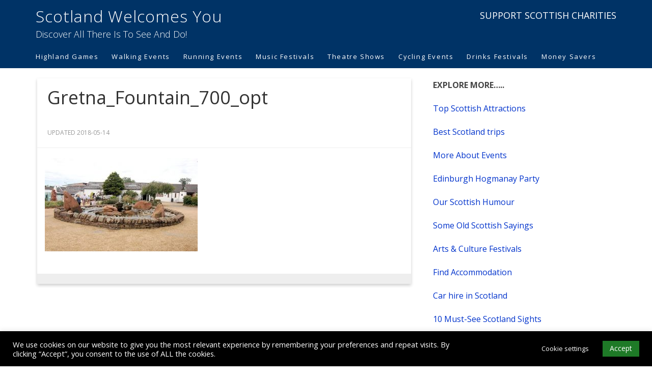

--- FILE ---
content_type: text/html; charset=UTF-8
request_url: https://scotlandwelcomesyou.com/gretna-green/gretna_fountain_700_opt/
body_size: 8482
content:
<!DOCTYPE html>
<html dir="ltr" lang="en-US" prefix="og: https://ogp.me/ns#">
<head >
<meta charset="UTF-8" />
<meta name="viewport" content="width=device-width, initial-scale=1" />
<title>Gretna_Fountain_700_opt | Scotland Welcomes You</title>
	<style>img:is([sizes="auto" i], [sizes^="auto," i]) { contain-intrinsic-size: 3000px 1500px }</style>
	
		<!-- All in One SEO 4.9.3 - aioseo.com -->
	<meta name="robots" content="max-image-preview:large" />
	<meta name="author" content="John"/>
	<link rel="canonical" href="https://scotlandwelcomesyou.com/gretna-green/gretna_fountain_700_opt/" />
	<meta name="generator" content="All in One SEO (AIOSEO) 4.9.3" />
		<meta property="og:locale" content="en_US" />
		<meta property="og:site_name" content="Scotland Welcomes You | Discover All There Is To See And Do!" />
		<meta property="og:type" content="article" />
		<meta property="og:title" content="Gretna_Fountain_700_opt | Scotland Welcomes You" />
		<meta property="og:url" content="https://scotlandwelcomesyou.com/gretna-green/gretna_fountain_700_opt/" />
		<meta property="article:published_time" content="2018-05-14T05:51:16+00:00" />
		<meta property="article:modified_time" content="2018-05-14T05:51:29+00:00" />
		<meta name="twitter:card" content="summary" />
		<meta name="twitter:title" content="Gretna_Fountain_700_opt | Scotland Welcomes You" />
		<script type="application/ld+json" class="aioseo-schema">
			{"@context":"https:\/\/schema.org","@graph":[{"@type":"BreadcrumbList","@id":"https:\/\/scotlandwelcomesyou.com\/gretna-green\/gretna_fountain_700_opt\/#breadcrumblist","itemListElement":[{"@type":"ListItem","@id":"https:\/\/scotlandwelcomesyou.com#listItem","position":1,"name":"Home","item":"https:\/\/scotlandwelcomesyou.com","nextItem":{"@type":"ListItem","@id":"https:\/\/scotlandwelcomesyou.com\/gretna-green\/gretna_fountain_700_opt\/#listItem","name":"Gretna_Fountain_700_opt"}},{"@type":"ListItem","@id":"https:\/\/scotlandwelcomesyou.com\/gretna-green\/gretna_fountain_700_opt\/#listItem","position":2,"name":"Gretna_Fountain_700_opt","previousItem":{"@type":"ListItem","@id":"https:\/\/scotlandwelcomesyou.com#listItem","name":"Home"}}]},{"@type":"ItemPage","@id":"https:\/\/scotlandwelcomesyou.com\/gretna-green\/gretna_fountain_700_opt\/#itempage","url":"https:\/\/scotlandwelcomesyou.com\/gretna-green\/gretna_fountain_700_opt\/","name":"Gretna_Fountain_700_opt | Scotland Welcomes You","inLanguage":"en-US","isPartOf":{"@id":"https:\/\/scotlandwelcomesyou.com\/#website"},"breadcrumb":{"@id":"https:\/\/scotlandwelcomesyou.com\/gretna-green\/gretna_fountain_700_opt\/#breadcrumblist"},"author":{"@id":"https:\/\/scotlandwelcomesyou.com\/author\/johnthejock\/#author"},"creator":{"@id":"https:\/\/scotlandwelcomesyou.com\/author\/johnthejock\/#author"},"datePublished":"2018-05-14T05:51:16+00:00","dateModified":"2018-05-14T05:51:29+00:00"},{"@type":"Organization","@id":"https:\/\/scotlandwelcomesyou.com\/#organization","name":"Scotland Welcomes You","description":"Discover All There Is To See And Do!","url":"https:\/\/scotlandwelcomesyou.com\/"},{"@type":"Person","@id":"https:\/\/scotlandwelcomesyou.com\/author\/johnthejock\/#author","url":"https:\/\/scotlandwelcomesyou.com\/author\/johnthejock\/","name":"John"},{"@type":"WebSite","@id":"https:\/\/scotlandwelcomesyou.com\/#website","url":"https:\/\/scotlandwelcomesyou.com\/","name":"Scotland Welcomes You","description":"Discover All There Is To See And Do!","inLanguage":"en-US","publisher":{"@id":"https:\/\/scotlandwelcomesyou.com\/#organization"}}]}
		</script>
		<!-- All in One SEO -->

<link rel='dns-prefetch' href='//fonts.googleapis.com' />
<link rel="alternate" type="application/rss+xml" title="Scotland Welcomes You &raquo; Feed" href="https://scotlandwelcomesyou.com/feed/" />
<link rel="alternate" type="application/rss+xml" title="Scotland Welcomes You &raquo; Comments Feed" href="https://scotlandwelcomesyou.com/comments/feed/" />

<link rel='stylesheet' id='epik-theme-css' href='https://scotlandwelcomesyou.com/wp-content/themes/epik/style.css?ver=1.3' type='text/css' media='all' />
<link rel='stylesheet' id='wp-block-library-css' href='https://scotlandwelcomesyou.com/wp-includes/css/dist/block-library/style.min.css?ver=25b7f9c93b948226f890ec764eee51f1' type='text/css' media='all' />
<style id='classic-theme-styles-inline-css' type='text/css'>
/*! This file is auto-generated */
.wp-block-button__link{color:#fff;background-color:#32373c;border-radius:9999px;box-shadow:none;text-decoration:none;padding:calc(.667em + 2px) calc(1.333em + 2px);font-size:1.125em}.wp-block-file__button{background:#32373c;color:#fff;text-decoration:none}
</style>
<link rel='stylesheet' id='aioseo/css/src/vue/standalone/blocks/table-of-contents/global.scss-css' href='https://scotlandwelcomesyou.com/wp-content/plugins/all-in-one-seo-pack/dist/Lite/assets/css/table-of-contents/global.e90f6d47.css?ver=4.9.3' type='text/css' media='all' />
<style id='global-styles-inline-css' type='text/css'>
:root{--wp--preset--aspect-ratio--square: 1;--wp--preset--aspect-ratio--4-3: 4/3;--wp--preset--aspect-ratio--3-4: 3/4;--wp--preset--aspect-ratio--3-2: 3/2;--wp--preset--aspect-ratio--2-3: 2/3;--wp--preset--aspect-ratio--16-9: 16/9;--wp--preset--aspect-ratio--9-16: 9/16;--wp--preset--color--black: #000000;--wp--preset--color--cyan-bluish-gray: #abb8c3;--wp--preset--color--white: #ffffff;--wp--preset--color--pale-pink: #f78da7;--wp--preset--color--vivid-red: #cf2e2e;--wp--preset--color--luminous-vivid-orange: #ff6900;--wp--preset--color--luminous-vivid-amber: #fcb900;--wp--preset--color--light-green-cyan: #7bdcb5;--wp--preset--color--vivid-green-cyan: #00d084;--wp--preset--color--pale-cyan-blue: #8ed1fc;--wp--preset--color--vivid-cyan-blue: #0693e3;--wp--preset--color--vivid-purple: #9b51e0;--wp--preset--gradient--vivid-cyan-blue-to-vivid-purple: linear-gradient(135deg,rgba(6,147,227,1) 0%,rgb(155,81,224) 100%);--wp--preset--gradient--light-green-cyan-to-vivid-green-cyan: linear-gradient(135deg,rgb(122,220,180) 0%,rgb(0,208,130) 100%);--wp--preset--gradient--luminous-vivid-amber-to-luminous-vivid-orange: linear-gradient(135deg,rgba(252,185,0,1) 0%,rgba(255,105,0,1) 100%);--wp--preset--gradient--luminous-vivid-orange-to-vivid-red: linear-gradient(135deg,rgba(255,105,0,1) 0%,rgb(207,46,46) 100%);--wp--preset--gradient--very-light-gray-to-cyan-bluish-gray: linear-gradient(135deg,rgb(238,238,238) 0%,rgb(169,184,195) 100%);--wp--preset--gradient--cool-to-warm-spectrum: linear-gradient(135deg,rgb(74,234,220) 0%,rgb(151,120,209) 20%,rgb(207,42,186) 40%,rgb(238,44,130) 60%,rgb(251,105,98) 80%,rgb(254,248,76) 100%);--wp--preset--gradient--blush-light-purple: linear-gradient(135deg,rgb(255,206,236) 0%,rgb(152,150,240) 100%);--wp--preset--gradient--blush-bordeaux: linear-gradient(135deg,rgb(254,205,165) 0%,rgb(254,45,45) 50%,rgb(107,0,62) 100%);--wp--preset--gradient--luminous-dusk: linear-gradient(135deg,rgb(255,203,112) 0%,rgb(199,81,192) 50%,rgb(65,88,208) 100%);--wp--preset--gradient--pale-ocean: linear-gradient(135deg,rgb(255,245,203) 0%,rgb(182,227,212) 50%,rgb(51,167,181) 100%);--wp--preset--gradient--electric-grass: linear-gradient(135deg,rgb(202,248,128) 0%,rgb(113,206,126) 100%);--wp--preset--gradient--midnight: linear-gradient(135deg,rgb(2,3,129) 0%,rgb(40,116,252) 100%);--wp--preset--font-size--small: 13px;--wp--preset--font-size--medium: 20px;--wp--preset--font-size--large: 36px;--wp--preset--font-size--x-large: 42px;--wp--preset--spacing--20: 0.44rem;--wp--preset--spacing--30: 0.67rem;--wp--preset--spacing--40: 1rem;--wp--preset--spacing--50: 1.5rem;--wp--preset--spacing--60: 2.25rem;--wp--preset--spacing--70: 3.38rem;--wp--preset--spacing--80: 5.06rem;--wp--preset--shadow--natural: 6px 6px 9px rgba(0, 0, 0, 0.2);--wp--preset--shadow--deep: 12px 12px 50px rgba(0, 0, 0, 0.4);--wp--preset--shadow--sharp: 6px 6px 0px rgba(0, 0, 0, 0.2);--wp--preset--shadow--outlined: 6px 6px 0px -3px rgba(255, 255, 255, 1), 6px 6px rgba(0, 0, 0, 1);--wp--preset--shadow--crisp: 6px 6px 0px rgba(0, 0, 0, 1);}:where(.is-layout-flex){gap: 0.5em;}:where(.is-layout-grid){gap: 0.5em;}body .is-layout-flex{display: flex;}.is-layout-flex{flex-wrap: wrap;align-items: center;}.is-layout-flex > :is(*, div){margin: 0;}body .is-layout-grid{display: grid;}.is-layout-grid > :is(*, div){margin: 0;}:where(.wp-block-columns.is-layout-flex){gap: 2em;}:where(.wp-block-columns.is-layout-grid){gap: 2em;}:where(.wp-block-post-template.is-layout-flex){gap: 1.25em;}:where(.wp-block-post-template.is-layout-grid){gap: 1.25em;}.has-black-color{color: var(--wp--preset--color--black) !important;}.has-cyan-bluish-gray-color{color: var(--wp--preset--color--cyan-bluish-gray) !important;}.has-white-color{color: var(--wp--preset--color--white) !important;}.has-pale-pink-color{color: var(--wp--preset--color--pale-pink) !important;}.has-vivid-red-color{color: var(--wp--preset--color--vivid-red) !important;}.has-luminous-vivid-orange-color{color: var(--wp--preset--color--luminous-vivid-orange) !important;}.has-luminous-vivid-amber-color{color: var(--wp--preset--color--luminous-vivid-amber) !important;}.has-light-green-cyan-color{color: var(--wp--preset--color--light-green-cyan) !important;}.has-vivid-green-cyan-color{color: var(--wp--preset--color--vivid-green-cyan) !important;}.has-pale-cyan-blue-color{color: var(--wp--preset--color--pale-cyan-blue) !important;}.has-vivid-cyan-blue-color{color: var(--wp--preset--color--vivid-cyan-blue) !important;}.has-vivid-purple-color{color: var(--wp--preset--color--vivid-purple) !important;}.has-black-background-color{background-color: var(--wp--preset--color--black) !important;}.has-cyan-bluish-gray-background-color{background-color: var(--wp--preset--color--cyan-bluish-gray) !important;}.has-white-background-color{background-color: var(--wp--preset--color--white) !important;}.has-pale-pink-background-color{background-color: var(--wp--preset--color--pale-pink) !important;}.has-vivid-red-background-color{background-color: var(--wp--preset--color--vivid-red) !important;}.has-luminous-vivid-orange-background-color{background-color: var(--wp--preset--color--luminous-vivid-orange) !important;}.has-luminous-vivid-amber-background-color{background-color: var(--wp--preset--color--luminous-vivid-amber) !important;}.has-light-green-cyan-background-color{background-color: var(--wp--preset--color--light-green-cyan) !important;}.has-vivid-green-cyan-background-color{background-color: var(--wp--preset--color--vivid-green-cyan) !important;}.has-pale-cyan-blue-background-color{background-color: var(--wp--preset--color--pale-cyan-blue) !important;}.has-vivid-cyan-blue-background-color{background-color: var(--wp--preset--color--vivid-cyan-blue) !important;}.has-vivid-purple-background-color{background-color: var(--wp--preset--color--vivid-purple) !important;}.has-black-border-color{border-color: var(--wp--preset--color--black) !important;}.has-cyan-bluish-gray-border-color{border-color: var(--wp--preset--color--cyan-bluish-gray) !important;}.has-white-border-color{border-color: var(--wp--preset--color--white) !important;}.has-pale-pink-border-color{border-color: var(--wp--preset--color--pale-pink) !important;}.has-vivid-red-border-color{border-color: var(--wp--preset--color--vivid-red) !important;}.has-luminous-vivid-orange-border-color{border-color: var(--wp--preset--color--luminous-vivid-orange) !important;}.has-luminous-vivid-amber-border-color{border-color: var(--wp--preset--color--luminous-vivid-amber) !important;}.has-light-green-cyan-border-color{border-color: var(--wp--preset--color--light-green-cyan) !important;}.has-vivid-green-cyan-border-color{border-color: var(--wp--preset--color--vivid-green-cyan) !important;}.has-pale-cyan-blue-border-color{border-color: var(--wp--preset--color--pale-cyan-blue) !important;}.has-vivid-cyan-blue-border-color{border-color: var(--wp--preset--color--vivid-cyan-blue) !important;}.has-vivid-purple-border-color{border-color: var(--wp--preset--color--vivid-purple) !important;}.has-vivid-cyan-blue-to-vivid-purple-gradient-background{background: var(--wp--preset--gradient--vivid-cyan-blue-to-vivid-purple) !important;}.has-light-green-cyan-to-vivid-green-cyan-gradient-background{background: var(--wp--preset--gradient--light-green-cyan-to-vivid-green-cyan) !important;}.has-luminous-vivid-amber-to-luminous-vivid-orange-gradient-background{background: var(--wp--preset--gradient--luminous-vivid-amber-to-luminous-vivid-orange) !important;}.has-luminous-vivid-orange-to-vivid-red-gradient-background{background: var(--wp--preset--gradient--luminous-vivid-orange-to-vivid-red) !important;}.has-very-light-gray-to-cyan-bluish-gray-gradient-background{background: var(--wp--preset--gradient--very-light-gray-to-cyan-bluish-gray) !important;}.has-cool-to-warm-spectrum-gradient-background{background: var(--wp--preset--gradient--cool-to-warm-spectrum) !important;}.has-blush-light-purple-gradient-background{background: var(--wp--preset--gradient--blush-light-purple) !important;}.has-blush-bordeaux-gradient-background{background: var(--wp--preset--gradient--blush-bordeaux) !important;}.has-luminous-dusk-gradient-background{background: var(--wp--preset--gradient--luminous-dusk) !important;}.has-pale-ocean-gradient-background{background: var(--wp--preset--gradient--pale-ocean) !important;}.has-electric-grass-gradient-background{background: var(--wp--preset--gradient--electric-grass) !important;}.has-midnight-gradient-background{background: var(--wp--preset--gradient--midnight) !important;}.has-small-font-size{font-size: var(--wp--preset--font-size--small) !important;}.has-medium-font-size{font-size: var(--wp--preset--font-size--medium) !important;}.has-large-font-size{font-size: var(--wp--preset--font-size--large) !important;}.has-x-large-font-size{font-size: var(--wp--preset--font-size--x-large) !important;}
:where(.wp-block-post-template.is-layout-flex){gap: 1.25em;}:where(.wp-block-post-template.is-layout-grid){gap: 1.25em;}
:where(.wp-block-columns.is-layout-flex){gap: 2em;}:where(.wp-block-columns.is-layout-grid){gap: 2em;}
:root :where(.wp-block-pullquote){font-size: 1.5em;line-height: 1.6;}
</style>
<link rel='stylesheet' id='contact-form-7-css' href='https://scotlandwelcomesyou.com/wp-content/plugins/contact-form-7/includes/css/styles.css?ver=6.1.4' type='text/css' media='all' />
<link rel='stylesheet' id='cookie-law-info-css' href='https://scotlandwelcomesyou.com/wp-content/plugins/cookie-law-info/legacy/public/css/cookie-law-info-public.css?ver=3.3.9.1' type='text/css' media='all' />
<link rel='stylesheet' id='cookie-law-info-gdpr-css' href='https://scotlandwelcomesyou.com/wp-content/plugins/cookie-law-info/legacy/public/css/cookie-law-info-gdpr.css?ver=3.3.9.1' type='text/css' media='all' />
<link rel='stylesheet' id='google-font-css' href='//fonts.googleapis.com/css?family=Open+Sans%3A300%2C400%2C700&#038;ver=3.6.0' type='text/css' media='all' />
<script type="text/javascript" src="https://scotlandwelcomesyou.com/wp-includes/js/jquery/jquery.min.js?ver=3.7.1" id="jquery-core-js"></script>
<script type="text/javascript" src="https://scotlandwelcomesyou.com/wp-includes/js/jquery/jquery-migrate.min.js?ver=3.4.1" id="jquery-migrate-js"></script>
<script type="text/javascript" id="cookie-law-info-js-extra">
/* <![CDATA[ */
var Cli_Data = {"nn_cookie_ids":[],"cookielist":[],"non_necessary_cookies":[],"ccpaEnabled":"","ccpaRegionBased":"","ccpaBarEnabled":"","strictlyEnabled":["necessary","obligatoire"],"ccpaType":"gdpr","js_blocking":"1","custom_integration":"","triggerDomRefresh":"","secure_cookies":""};
var cli_cookiebar_settings = {"animate_speed_hide":"500","animate_speed_show":"500","background":"#000000","border":"#b1a6a6c2","border_on":"","button_1_button_colour":"#1e7a27","button_1_button_hover":"#18621f","button_1_link_colour":"#fff","button_1_as_button":"1","button_1_new_win":"","button_2_button_colour":"#333","button_2_button_hover":"#292929","button_2_link_colour":"#ffffff","button_2_as_button":"","button_2_hidebar":"1","button_3_button_colour":"#3566bb","button_3_button_hover":"#2a5296","button_3_link_colour":"#fff","button_3_as_button":"1","button_3_new_win":"","button_4_button_colour":"#000","button_4_button_hover":"#000000","button_4_link_colour":"#ffffff","button_4_as_button":"1","button_7_button_colour":"#61a229","button_7_button_hover":"#4e8221","button_7_link_colour":"#fff","button_7_as_button":"1","button_7_new_win":"","font_family":"inherit","header_fix":"","notify_animate_hide":"","notify_animate_show":"","notify_div_id":"#cookie-law-info-bar","notify_position_horizontal":"right","notify_position_vertical":"bottom","scroll_close":"1","scroll_close_reload":"","accept_close_reload":"","reject_close_reload":"","showagain_tab":"1","showagain_background":"#fff","showagain_border":"#000","showagain_div_id":"#cookie-law-info-again","showagain_x_position":"100px","text":"#ffffff","show_once_yn":"1","show_once":"10000","logging_on":"","as_popup":"","popup_overlay":"1","bar_heading_text":"","cookie_bar_as":"banner","popup_showagain_position":"bottom-right","widget_position":"left"};
var log_object = {"ajax_url":"https:\/\/scotlandwelcomesyou.com\/wp-admin\/admin-ajax.php"};
/* ]]> */
</script>
<script type="text/javascript" src="https://scotlandwelcomesyou.com/wp-content/plugins/cookie-law-info/legacy/public/js/cookie-law-info-public.js?ver=3.3.9.1" id="cookie-law-info-js"></script>
<link rel="EditURI" type="application/rsd+xml" title="RSD" href="https://scotlandwelcomesyou.com/xmlrpc.php?rsd" />

<link rel='shortlink' href='https://scotlandwelcomesyou.com/?p=19085' />
<link rel="alternate" title="oEmbed (JSON)" type="application/json+oembed" href="https://scotlandwelcomesyou.com/wp-json/oembed/1.0/embed?url=https%3A%2F%2Fscotlandwelcomesyou.com%2Fgretna-green%2Fgretna_fountain_700_opt%2F" />
<link rel="alternate" title="oEmbed (XML)" type="text/xml+oembed" href="https://scotlandwelcomesyou.com/wp-json/oembed/1.0/embed?url=https%3A%2F%2Fscotlandwelcomesyou.com%2Fgretna-green%2Fgretna_fountain_700_opt%2F&#038;format=xml" />
<link rel="pingback" href="https://scotlandwelcomesyou.com/xmlrpc.php" />
<meta name="verification" content="0ca99ff0133ddc80e15f4a5d68354caa" /><style type="text/css">.custom-header .site-title a, .custom-header .site-title a:hover, .custom-header .site-description { color: #ffffff !important; }</style>
<style type="text/css" id="custom-background-css">
body.custom-background { background-color: #ffffff; }
</style>
	<link rel="icon" href="https://scotlandwelcomesyou.com/wp-content/uploads/2017/06/swyfav.gif" sizes="32x32" />
<link rel="icon" href="https://scotlandwelcomesyou.com/wp-content/uploads/2017/06/swyfav.gif" sizes="192x192" />
<link rel="apple-touch-icon" href="https://scotlandwelcomesyou.com/wp-content/uploads/2017/06/swyfav.gif" />
<meta name="msapplication-TileImage" content="https://scotlandwelcomesyou.com/wp-content/uploads/2017/06/swyfav.gif" />
		<style type="text/css" id="wp-custom-css">
			/* unvisited link */
a:link {
	color: #0033cc;
}

/* visited link */
a:visited {
	color: #0033cc;
}

/* mouse over link */
a:hover {
	color: #FF5733;
}

.sidebar .widget .seperator {
	display: none;
}

.quote .post > blockquote {
    quotes: none;
}

.home .site-inner {
display: none;

}

.breadcrumb {
    width: 670px;
    white-space: nowrap;
    overflow: hidden;
    text-overflow: ellipsis;
}

.breadcrumb > li + li:before {
    color: #ccc;
    content: ">> ";
    padding: 0 5px;
}
      
.share-before {
text-align: center;
}

.share-after {
text-align: center;
}

.ysm-search-widget {
width: 300px;
}

.nav-secondary .genesis-nav-menu a {
	font-size: 12px;
	font-weight: 400;
	
}		</style>
		</head>
<body class="attachment wp-singular attachment-template-default single single-attachment postid-19085 attachmentid-19085 attachment-jpeg custom-background wp-theme-genesis wp-child-theme-epik custom-header content-sidebar genesis-breadcrumbs-hidden genesis-footer-widgets-hidden epik-darkblue" itemscope itemtype="https://schema.org/WebPage"><div class="site-container"><div class="head-wrap"><header class="site-header" itemscope itemtype="https://schema.org/WPHeader"><div class="wrap"><div class="title-area"><p class="site-title" itemprop="headline"><a href="https://scotlandwelcomesyou.com/">Scotland Welcomes You</a></p><p class="site-description" itemprop="description">Discover All There Is To See And Do!</p></div><div class="widget-area header-widget-area"><section id="classictextwidget-2" class="widget classic-textwidget custom-classic-textwidget"><div class="widget-wrap">			<div class="classic-text-widget"><a href="https://www.charitychoice.co.uk/charities/scotland" target="_blank" font-size:=large">SUPPORT  SCOTTISH  
 CHARITIES</a>



</div>
		</div></section>
</div></div></header><nav class="nav-primary" aria-label="Main" itemscope itemtype="https://schema.org/SiteNavigationElement"><div class="wrap"><ul id="menu-events" class="menu genesis-nav-menu menu-primary"><li id="menu-item-26913" class="menu-item menu-item-type-post_type menu-item-object-post menu-item-26913"><a href="https://scotlandwelcomesyou.com/scottish-highland-games-calendar-2024/" title="Highland Games Calendar " itemprop="url"><span itemprop="name">Highland Games</span></a></li>
<li id="menu-item-26911" class="menu-item menu-item-type-post_type menu-item-object-post menu-item-26911"><a href="https://scotlandwelcomesyou.com/scotland-walking-events/" itemprop="url"><span itemprop="name">Walking Events</span></a></li>
<li id="menu-item-26912" class="menu-item menu-item-type-post_type menu-item-object-post menu-item-26912"><a href="https://scotlandwelcomesyou.com/scotland-running-events/" title="Running Events Calendar " itemprop="url"><span itemprop="name">Running Events</span></a></li>
<li id="menu-item-26914" class="menu-item menu-item-type-post_type menu-item-object-post menu-item-26914"><a href="https://scotlandwelcomesyou.com/scotland-music-festivals/" title="Scotland Music Festivals " itemprop="url"><span itemprop="name">Music Festivals</span></a></li>
<li id="menu-item-27506" class="menu-item menu-item-type-custom menu-item-object-custom menu-item-27506"><a href="https://scotlandwelcomesyou.com/theatres-in-scotland" title="Events" itemprop="url"><span itemprop="name">Theatre Shows</span></a></li>
<li id="menu-item-26916" class="menu-item menu-item-type-post_type menu-item-object-post menu-item-26916"><a href="https://scotlandwelcomesyou.com/scotland-cycling-events/" title="Scotland Cycling Events Calendar" itemprop="url"><span itemprop="name">Cycling Events</span></a></li>
<li id="menu-item-26918" class="menu-item menu-item-type-post_type menu-item-object-post menu-item-26918"><a href="https://scotlandwelcomesyou.com/scotland-drinks-festivals/" title="Scotland Drinks Festivals" itemprop="url"><span itemprop="name">Drinks Festivals</span></a></li>
<li id="menu-item-27588" class="menu-item menu-item-type-post_type menu-item-object-post menu-item-27588"><a href="https://scotlandwelcomesyou.com/money-savers/" itemprop="url"><span itemprop="name">Money Savers</span></a></li>
</ul></div></nav></div><div class="site-inner"><div class="wrap"><div class="content-sidebar-wrap"><main class="content"><article class="post-19085 attachment type-attachment status-inherit entry" aria-label="Gretna_Fountain_700_opt" itemscope itemtype="https://schema.org/CreativeWork"><header class="entry-header"><h1 class="entry-title" itemprop="headline">Gretna_Fountain_700_opt</h1>
<p class="entry-meta">Updated <time class="entry-time" itemprop="datePublished" datetime="2018-05-14T05:51:16+00:00">2018-05-14</time>  </p></header><div class="entry-content" itemprop="text"><p class="attachment"><a href='https://scotlandwelcomesyou.com/wp-content/uploads/2017/04/Gretna_Fountain_700_opt.jpg'><img decoding="async" width="300" height="183" src="https://scotlandwelcomesyou.com/wp-content/uploads/2017/04/Gretna_Fountain_700_opt-300x183.jpg" class="attachment-medium size-medium" alt="Gretna Fountain" srcset="https://scotlandwelcomesyou.com/wp-content/uploads/2017/04/Gretna_Fountain_700_opt-300x183.jpg 300w, https://scotlandwelcomesyou.com/wp-content/uploads/2017/04/Gretna_Fountain_700_opt.jpg 700w" sizes="(max-width: 300px) 100vw, 300px" /></a></p>
</div><footer class="entry-footer"></footer></article></main><aside class="sidebar sidebar-primary widget-area" role="complementary" aria-label="Primary Sidebar" itemscope itemtype="https://schema.org/WPSideBar"><section id="text-12" class="widget widget_text"><div class="widget-wrap">			<div class="textwidget"><p><b>EXPLORE MORE&#8230;..</b></p>
<p><a href="https://scotlandwelcomesyou.com/scottish-attractions">Top Scottish Attractions</a></p>
<p><a href="https://scotlandwelcomesyou.com/scotland-trips/">Best Scotland trips</a></p>
<p><a href="https://scotlandwelcomesyou.com/scotland-events">More About Events</a></p>
<p><a href="https://scotlandwelcomesyou.com/edinburgh-hogmanay">Edinburgh Hogmanay Party</a></p>
<p><a href="https://scotlandwelcomesyou.com/my-scotland">Our Scottish Humour</a></p>
<p><a href="https://scotlandwelcomesyou.com/scottish-sayings">Some Old Scottish Sayings</a></p>
<p><a href="https://Scotland Arts &amp; Culture Festivals">Arts &amp; Culture Festivals</a></p>
<p><a href="https://scotlandwelcomesyou.com/scotland-accommodation">Find Accommodation</a></p>
<p><a href="https://scotlandwelcomesyou.com/?s=car+hire">Car hire in Scotland</a></p>
<p><a href="https://scotlandwelcomesyou.com/10-must-see-sights/">10 Must-See Scotland Sights</a></p>
<p><a href="https://scotlandwelcomesyou.com/scotland-travel-information/">Scotland Travel Information</a></p>
<p><a href="https://scotlandwelcomesyou.com/wildlife-safari-park">Blair Drummond Safari park</a></p>
<p><a href="http://scotlandwelcomesyou.com/greyfriars-bobby">Story of Greyfriars Bobby</a></p>
<p><a href="https://scotlandwelcomesyou.com/glencoe-massacre">Infamous Glencoe Massacre</a></p>
<p><a href="https://scotlandwelcomesyou.com/loch-ness">Mystery of Loch Ness</a></p>
<p><a href="https://scotlandwelcomesyou.com/bonnie-prince-charlie">Bonnie Prince Charlie</a></p>
<p><a href="https://scotlandwelcomesyou.com/robert-the-bruce"> Robert The Bruce</a></p>
<p><a href="https://scotlandwelcomesyou.com/william-wallace">William Wallace</a></p>
<p>&nbsp;</p>
<p>&nbsp;</p>
<p>&nbsp;</p>
</div>
		</div></section>
</aside></div></div></div><footer class="site-footer" itemscope itemtype="https://schema.org/WPFooter"><div class="wrap"><p><font size="2"><a rel="nofollow" href="https://scotlandwelcomesyou.com/contact-me"><font color="#f1f1f1">Contact</a> | <a rel="nofollow" href="https://scotlandwelcomesyou.com/disclosure"><font color="#f1f1f1">Disclosure</a> | <a rel="nofollow" href="https://scotlandwelcomesyou.com/privacy"><font color="#f1f1f1">Privacy</a> | <a rel="nofollow" href="https://scotlandwelcomesyou.com/terms-of-use"><font color="#f1f1f1">Terms</font></a><br><p align="center"><font size="2" color="#f1f1f1">Copyright &#x000A9;&nbsp;2026 ScotlandWelcomesYou.com<br /> All rights reserved.</font></p></div></footer></div><script type="speculationrules">
{"prefetch":[{"source":"document","where":{"and":[{"href_matches":"\/*"},{"not":{"href_matches":["\/wp-*.php","\/wp-admin\/*","\/wp-content\/uploads\/*","\/wp-content\/*","\/wp-content\/plugins\/*","\/wp-content\/themes\/epik\/*","\/wp-content\/themes\/genesis\/*","\/*\\?(.+)"]}},{"not":{"selector_matches":"a[rel~=\"nofollow\"]"}},{"not":{"selector_matches":".no-prefetch, .no-prefetch a"}}]},"eagerness":"conservative"}]}
</script>
<!--googleoff: all--><div id="cookie-law-info-bar" data-nosnippet="true"><span><div class="cli-bar-container cli-style-v2"><div class="cli-bar-message">We use cookies on our website to give you the most relevant experience by remembering your preferences and repeat visits. By clicking “Accept”, you consent to the use of ALL the cookies.</div><div class="cli-bar-btn_container"><a role='button' class="medium cli-plugin-button cli-plugin-main-button cli_settings_button" style="margin:0px 10px 0px 5px">Cookie settings</a><a role='button' data-cli_action="accept" id="cookie_action_close_header" class="large cli-plugin-button cli-plugin-main-button cookie_action_close_header cli_action_button wt-cli-accept-btn">Accept</a></div></div></span></div><div id="cookie-law-info-again" data-nosnippet="true"><span id="cookie_hdr_showagain">Privacy &amp; Cookies Policy</span></div><div class="cli-modal" data-nosnippet="true" id="cliSettingsPopup" tabindex="-1" role="dialog" aria-labelledby="cliSettingsPopup" aria-hidden="true">
  <div class="cli-modal-dialog" role="document">
	<div class="cli-modal-content cli-bar-popup">
		  <button type="button" class="cli-modal-close" id="cliModalClose">
			<svg class="" viewBox="0 0 24 24"><path d="M19 6.41l-1.41-1.41-5.59 5.59-5.59-5.59-1.41 1.41 5.59 5.59-5.59 5.59 1.41 1.41 5.59-5.59 5.59 5.59 1.41-1.41-5.59-5.59z"></path><path d="M0 0h24v24h-24z" fill="none"></path></svg>
			<span class="wt-cli-sr-only">Close</span>
		  </button>
		  <div class="cli-modal-body">
			<div class="cli-container-fluid cli-tab-container">
	<div class="cli-row">
		<div class="cli-col-12 cli-align-items-stretch cli-px-0">
			<div class="cli-privacy-overview">
				<h4>Privacy Overview</h4>				<div class="cli-privacy-content">
					<div class="cli-privacy-content-text">This website uses cookies to improve your experience while you navigate through the website. Out of these cookies, the cookies that are categorized as necessary are stored on your browser as they are essential for the working of basic functionalities of the website. We also use third-party cookies that help us analyze and understand how you use this website. These cookies will be stored in your browser only with your consent. You also have the option to opt-out of these cookies. But opting out of some of these cookies may have an effect on your browsing experience.</div>
				</div>
				<a class="cli-privacy-readmore" aria-label="Show more" role="button" data-readmore-text="Show more" data-readless-text="Show less"></a>			</div>
		</div>
		<div class="cli-col-12 cli-align-items-stretch cli-px-0 cli-tab-section-container">
												<div class="cli-tab-section">
						<div class="cli-tab-header">
							<a role="button" tabindex="0" class="cli-nav-link cli-settings-mobile" data-target="necessary" data-toggle="cli-toggle-tab">
								Necessary							</a>
															<div class="wt-cli-necessary-checkbox">
									<input type="checkbox" class="cli-user-preference-checkbox"  id="wt-cli-checkbox-necessary" data-id="checkbox-necessary" checked="checked"  />
									<label class="form-check-label" for="wt-cli-checkbox-necessary">Necessary</label>
								</div>
								<span class="cli-necessary-caption">Always Enabled</span>
													</div>
						<div class="cli-tab-content">
							<div class="cli-tab-pane cli-fade" data-id="necessary">
								<div class="wt-cli-cookie-description">
									Necessary cookies are absolutely essential for the website to function properly. This category only includes cookies that ensures basic functionalities and security features of the website. These cookies do not store any personal information.								</div>
							</div>
						</div>
					</div>
																	<div class="cli-tab-section">
						<div class="cli-tab-header">
							<a role="button" tabindex="0" class="cli-nav-link cli-settings-mobile" data-target="non-necessary" data-toggle="cli-toggle-tab">
								Non-necessary							</a>
															<div class="cli-switch">
									<input type="checkbox" id="wt-cli-checkbox-non-necessary" class="cli-user-preference-checkbox"  data-id="checkbox-non-necessary" checked='checked' />
									<label for="wt-cli-checkbox-non-necessary" class="cli-slider" data-cli-enable="Enabled" data-cli-disable="Disabled"><span class="wt-cli-sr-only">Non-necessary</span></label>
								</div>
													</div>
						<div class="cli-tab-content">
							<div class="cli-tab-pane cli-fade" data-id="non-necessary">
								<div class="wt-cli-cookie-description">
									Any cookies that may not be particularly necessary for the website to function and is used specifically to collect user personal data via analytics, ads, other embedded contents are termed as non-necessary cookies. It is mandatory to procure user consent prior to running these cookies on your website.								</div>
							</div>
						</div>
					</div>
										</div>
	</div>
</div>
		  </div>
		  <div class="cli-modal-footer">
			<div class="wt-cli-element cli-container-fluid cli-tab-container">
				<div class="cli-row">
					<div class="cli-col-12 cli-align-items-stretch cli-px-0">
						<div class="cli-tab-footer wt-cli-privacy-overview-actions">
						
															<a id="wt-cli-privacy-save-btn" role="button" tabindex="0" data-cli-action="accept" class="wt-cli-privacy-btn cli_setting_save_button wt-cli-privacy-accept-btn cli-btn">SAVE &amp; ACCEPT</a>
													</div>
						
					</div>
				</div>
			</div>
		</div>
	</div>
  </div>
</div>
<div class="cli-modal-backdrop cli-fade cli-settings-overlay"></div>
<div class="cli-modal-backdrop cli-fade cli-popupbar-overlay"></div>
<!--googleon: all--><!--Start Cookie Script--> <script type="text/javascript" charset="UTF-8" src="https://scotlandwelcomesyou.com/cookiescript.js"></script> <!--End Cookie Script--><script type="text/javascript" src="https://scotlandwelcomesyou.com/wp-includes/js/dist/hooks.min.js?ver=4d63a3d491d11ffd8ac6" id="wp-hooks-js"></script>
<script type="text/javascript" src="https://scotlandwelcomesyou.com/wp-includes/js/dist/i18n.min.js?ver=5e580eb46a90c2b997e6" id="wp-i18n-js"></script>
<script type="text/javascript" id="wp-i18n-js-after">
/* <![CDATA[ */
wp.i18n.setLocaleData( { 'text direction\u0004ltr': [ 'ltr' ] } );
/* ]]> */
</script>
<script type="text/javascript" src="https://scotlandwelcomesyou.com/wp-content/plugins/contact-form-7/includes/swv/js/index.js?ver=6.1.4" id="swv-js"></script>
<script type="text/javascript" id="contact-form-7-js-before">
/* <![CDATA[ */
var wpcf7 = {
    "api": {
        "root": "https:\/\/scotlandwelcomesyou.com\/wp-json\/",
        "namespace": "contact-form-7\/v1"
    },
    "cached": 1
};
/* ]]> */
</script>
<script type="text/javascript" src="https://scotlandwelcomesyou.com/wp-content/plugins/contact-form-7/includes/js/index.js?ver=6.1.4" id="contact-form-7-js"></script>
</body></html>


<!-- Page supported by LiteSpeed Cache 7.7 on 2026-01-18 20:56:27 -->
<!-- Dynamic page generated in 0.422 seconds. -->
<!-- Cached page generated by WP-Super-Cache on 2026-01-18 20:56:27 -->

<!-- super cache -->